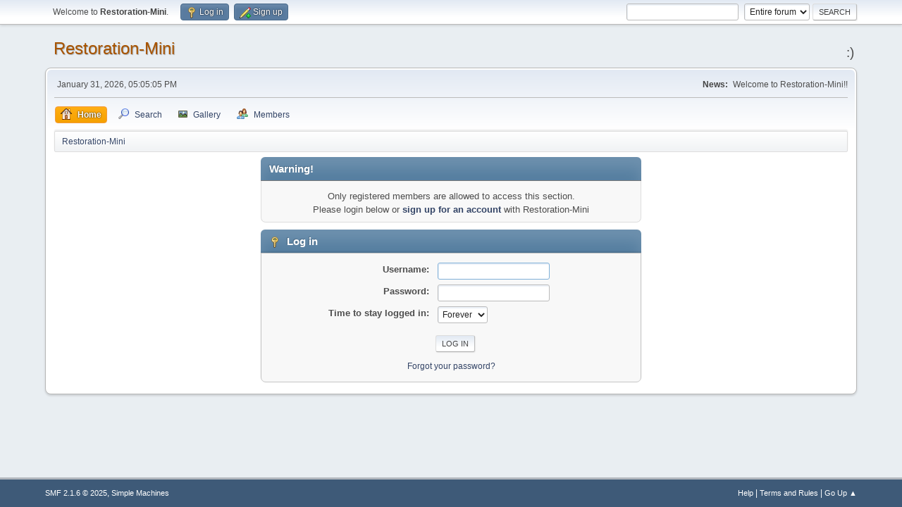

--- FILE ---
content_type: text/html; charset=UTF-8
request_url: https://www.restorationmini.com/forum/index.php?action=profile;u=1416
body_size: 2560
content:
<!DOCTYPE html>
<html lang="en-US">
<head>
	<meta charset="UTF-8">
	<link rel="stylesheet" href="https://www.restorationmini.com/forum/Themes/default/css/minified_55e0d4fbf934b1ed2e662e6034fc6fa7.css?smf216_1748203277">
	<style>
	img.avatar { max-width: 80px !important; max-height: 80px !important; }
	
	</style>
	<script>
		var smf_theme_url = "https://www.restorationmini.com/forum/Themes/default";
		var smf_default_theme_url = "https://www.restorationmini.com/forum/Themes/default";
		var smf_images_url = "https://www.restorationmini.com/forum/Themes/default/images";
		var smf_smileys_url = "https://www.restorationmini.com/forum/Smileys/fantasticsmileys";
		var smf_smiley_sets = "";
		var smf_smiley_sets_default = "";
		var smf_avatars_url = "https://www.restorationmini.com/forum/tars";
		var smf_scripturl = "https://www.restorationmini.com/forum/index.php?PHPSESSID=0q9alprdg8svbjmvftej1a53tk&amp;";
		var smf_iso_case_folding = false;
		var smf_charset = "UTF-8";
		var smf_session_id = "37cef424d85515fb1728dc300be156b5";
		var smf_session_var = "f988d2abd";
		var smf_member_id = 0;
		var ajax_notification_text = 'Loading...';
		var help_popup_heading_text = 'A little lost? Let me explain:';
		var banned_text = 'Sorry Guest, you are banned from using this forum!';
		var smf_txt_expand = 'Expand';
		var smf_txt_shrink = 'Shrink';
		var smf_collapseAlt = 'Hide';
		var smf_expandAlt = 'Show';
		var smf_quote_expand = false;
		var allow_xhjr_credentials = false;
	</script>
	<script src="https://ajax.googleapis.com/ajax/libs/jquery/3.6.3/jquery.min.js"></script>
	<script src="https://www.restorationmini.com/forum/Themes/default/scripts/minified_283eda714550d238145eea7e418b3708.js?smf216_1748203277"></script>
	<script>
	var smf_you_sure ='Are you sure you want to do this?';
	</script>
	<title>Log in</title>
	<meta name="viewport" content="width=device-width, initial-scale=1">
	<meta property="og:site_name" content="Restoration-Mini">
	<meta property="og:title" content="Log in">
	<meta property="og:description" content="Log in">
	<meta name="description" content="Log in">
	<meta name="theme-color" content="#557EA0">
	<meta name="robots" content="noindex">
	<link rel="help" href="https://www.restorationmini.com/forum/index.php?PHPSESSID=0q9alprdg8svbjmvftej1a53tk&amp;action=help">
	<link rel="contents" href="https://www.restorationmini.com/forum/index.php?PHPSESSID=0q9alprdg8svbjmvftej1a53tk&amp;">
	<link rel="search" href="https://www.restorationmini.com/forum/index.php?PHPSESSID=0q9alprdg8svbjmvftej1a53tk&amp;action=search">
	<link rel="alternate" type="application/rss+xml" title="Restoration-Mini - RSS" href="https://www.restorationmini.com/forum/index.php?PHPSESSID=0q9alprdg8svbjmvftej1a53tk&amp;action=.xml;type=rss2">
	<link rel="alternate" type="application/atom+xml" title="Restoration-Mini - Atom" href="https://www.restorationmini.com/forum/index.php?PHPSESSID=0q9alprdg8svbjmvftej1a53tk&amp;action=.xml;type=atom">
</head>
<body id="chrome" class="action_profile">
<div id="footerfix">
	<div id="top_section">
		<div class="inner_wrap">
			<ul class="floatleft" id="top_info">
				<li class="welcome">
					Welcome to <strong>Restoration-Mini</strong>.
				</li>
				<li class="button_login">
					<a href="https://www.restorationmini.com/forum/index.php?PHPSESSID=0q9alprdg8svbjmvftej1a53tk&amp;action=login" class="open" onclick="return reqOverlayDiv(this.href, 'Log in', 'login');">
						<span class="main_icons login"></span>
						<span class="textmenu">Log in</span>
					</a>
				</li>
				<li class="button_signup">
					<a href="https://www.restorationmini.com/forum/index.php?PHPSESSID=0q9alprdg8svbjmvftej1a53tk&amp;action=signup" class="open">
						<span class="main_icons regcenter"></span>
						<span class="textmenu">Sign up</span>
					</a>
				</li>
			</ul>
			<form id="search_form" class="floatright" action="https://www.restorationmini.com/forum/index.php?PHPSESSID=0q9alprdg8svbjmvftej1a53tk&amp;action=search2" method="post" accept-charset="UTF-8">
				<input type="search" name="search" value="">&nbsp;
				<select name="search_selection">
					<option value="all" selected>Entire forum </option>
					<option value="members">Members </option>
				</select>
				<input type="submit" name="search2" value="Search" class="button">
				<input type="hidden" name="advanced" value="0">
			</form>
		</div><!-- .inner_wrap -->
	</div><!-- #top_section -->
	<div id="header">
		<h1 class="forumtitle">
			<a id="top" href="https://www.restorationmini.com/forum/index.php?PHPSESSID=0q9alprdg8svbjmvftej1a53tk&amp;">Restoration-Mini</a>
		</h1>
		<div id="siteslogan">:)</div>
	</div>
	<div id="wrapper">
		<div id="upper_section">
			<div id="inner_section">
				<div id="inner_wrap" class="hide_720">
					<div class="user">
						<time datetime="2026-02-01T00:05:05Z">January 31, 2026, 05:05:05 PM</time>
					</div>
					<div class="news">
						<h2>News: </h2>
						<p>Welcome to Restoration-Mini!!</p>
					</div>
				</div>
				<a class="mobile_user_menu">
					<span class="menu_icon"></span>
					<span class="text_menu">Main Menu</span>
				</a>
				<div id="main_menu">
					<div id="mobile_user_menu" class="popup_container">
						<div class="popup_window description">
							<div class="popup_heading">Main Menu
								<a href="javascript:void(0);" class="main_icons hide_popup"></a>
							</div>
							
					<ul class="dropmenu menu_nav">
						<li class="button_home">
							<a class="active" href="https://www.restorationmini.com/forum/index.php?PHPSESSID=0q9alprdg8svbjmvftej1a53tk&amp;">
								<span class="main_icons home"></span><span class="textmenu">Home</span>
							</a>
						</li>
						<li class="button_search">
							<a href="https://www.restorationmini.com/forum/index.php?PHPSESSID=0q9alprdg8svbjmvftej1a53tk&amp;action=search">
								<span class="main_icons search"></span><span class="textmenu">Search</span>
							</a>
						</li>
						<li class="button_gallery subsections">
							<a href="https://www.restorationmini.com/forum/index.php?PHPSESSID=0q9alprdg8svbjmvftej1a53tk&amp;action=gallery">
								<img src="https://www.restorationmini.com/forum/Themes/default/images/gallery.png" alt=""><span class="textmenu">Gallery</span>
							</a>
							<ul>
								<li>
									<a href="https://www.restorationmini.com/forum/index.php?PHPSESSID=0q9alprdg8svbjmvftej1a53tk&amp;action=gallery;sa=search">
										Search
									</a>
								</li>
								<li>
									<a href="https://www.restorationmini.com/forum/index.php?PHPSESSID=0q9alprdg8svbjmvftej1a53tk&amp;action=gallery;sa=stats">
										Stats
									</a>
								</li>
							</ul>
						</li>
						<li class="button_mlist subsections">
							<a href="https://www.restorationmini.com/forum/index.php?PHPSESSID=0q9alprdg8svbjmvftej1a53tk&amp;action=mlist">
								<span class="main_icons mlist"></span><span class="textmenu">Members</span>
							</a>
							<ul>
								<li>
									<a href="https://www.restorationmini.com/forum/index.php?PHPSESSID=0q9alprdg8svbjmvftej1a53tk&amp;action=mlist">
										View the memberlist
									</a>
								</li>
								<li>
									<a href="https://www.restorationmini.com/forum/index.php?PHPSESSID=0q9alprdg8svbjmvftej1a53tk&amp;action=mlist;sa=search">
										Search for Members
									</a>
								</li>
							</ul>
						</li>
					</ul><!-- .menu_nav -->
						</div>
					</div>
				</div>
				<div class="navigate_section">
					<ul>
						<li class="last">
							<a href="https://www.restorationmini.com/forum/index.php?PHPSESSID=0q9alprdg8svbjmvftej1a53tk&amp;"><span>Restoration-Mini</span></a>
						</li>
					</ul>
				</div><!-- .navigate_section -->
			</div><!-- #inner_section -->
		</div><!-- #upper_section -->
		<div id="content_section">
			<div id="main_content_section">
	<form action="https://www.restorationmini.com/forum/index.php?PHPSESSID=0q9alprdg8svbjmvftej1a53tk&amp;action=login2" method="post" accept-charset="UTF-8" name="frmLogin" id="frmLogin">
		<div class="login">
			<div class="cat_bar">
				<h3 class="catbg">Warning!</h3>
			</div>
			<p class="information centertext">
				Only registered members are allowed to access this section.<br>Please login below or <a href="https://www.restorationmini.com/forum/index.php?PHPSESSID=0q9alprdg8svbjmvftej1a53tk&amp;action=signup">sign up for an account</a> with Restoration-Mini
			<div class="cat_bar">
				<h3 class="catbg">
					<span class="main_icons login"></span> Log in
				</h3>
			</div>
			<div class="roundframe">
				<dl>
					<dt>Username:</dt>
					<dd><input type="text" name="user" size="20"></dd>
					<dt>Password:</dt>
					<dd><input type="password" name="passwrd" size="20"></dd>
					<dt>Time to stay logged in:</dt>
					<dd>
							<select name="cookielength" id="cookielength">
								<option value="3153600" selected>Forever</option>
								<option value="60">1 Hour</option>
								<option value="1440">1 Day</option>
								<option value="10080">1 Week</option>
								<option value="43200">1 Month</option>
							</select>
					</dd>
				</dl>
				<p class="centertext">
					<input type="submit" value="Log in" class="button">
				</p>
				<p class="centertext smalltext">
					<a href="https://www.restorationmini.com/forum/index.php?PHPSESSID=0q9alprdg8svbjmvftej1a53tk&amp;action=reminder">Forgot your password?</a>
				</p>
			</div>
			<input type="hidden" name="f988d2abd" value="37cef424d85515fb1728dc300be156b5">
			<input type="hidden" name="fc6ef6abbbc6" value="d1f69f5fdccafab3c10b8ca21258c3ee">
		</div><!-- .login -->
	</form>
	<script>
		document.forms.frmLogin.user.focus();
	</script>
			</div><!-- #main_content_section -->
		</div><!-- #content_section -->
	</div><!-- #wrapper -->
</div><!-- #footerfix -->
	<div id="footer">
		<div class="inner_wrap">
		<ul>
			<li class="floatright"><a href="https://www.restorationmini.com/forum/index.php?PHPSESSID=0q9alprdg8svbjmvftej1a53tk&amp;action=help">Help</a> | <a href="https://www.restorationmini.com/forum/index.php?PHPSESSID=0q9alprdg8svbjmvftej1a53tk&amp;action=agreement">Terms and Rules</a> | <a href="#top_section">Go Up &#9650;</a></li>
			<li class="copyright"><a href="https://www.restorationmini.com/forum/index.php?PHPSESSID=0q9alprdg8svbjmvftej1a53tk&amp;action=credits" title="License" target="_blank" rel="noopener">SMF 2.1.6 &copy; 2025</a>, <a href="https://www.simplemachines.org" title="Simple Machines" target="_blank" rel="noopener">Simple Machines</a></li>
		</ul>
		</div>
	</div><!-- #footer -->
<script>
window.addEventListener("DOMContentLoaded", function() {
	function triggerCron()
	{
		$.get('https://www.restorationmini.com/forum' + "/cron.php?ts=1769904300");
	}
	window.setTimeout(triggerCron, 1);
});
</script>
</body>
<script>'undefined'=== typeof _trfq || (window._trfq = []);'undefined'=== typeof _trfd && (window._trfd=[]),_trfd.push({'tccl.baseHost':'secureserver.net'},{'ap':'cpsh-oh'},{'server':'p3plzcpnl507864'},{'dcenter':'p3'},{'cp_id':'8039756'},{'cp_cl':'8'}) // Monitoring performance to make your website faster. If you want to opt-out, please contact web hosting support.</script><script src='https://img1.wsimg.com/traffic-assets/js/tccl.min.js'></script></html>